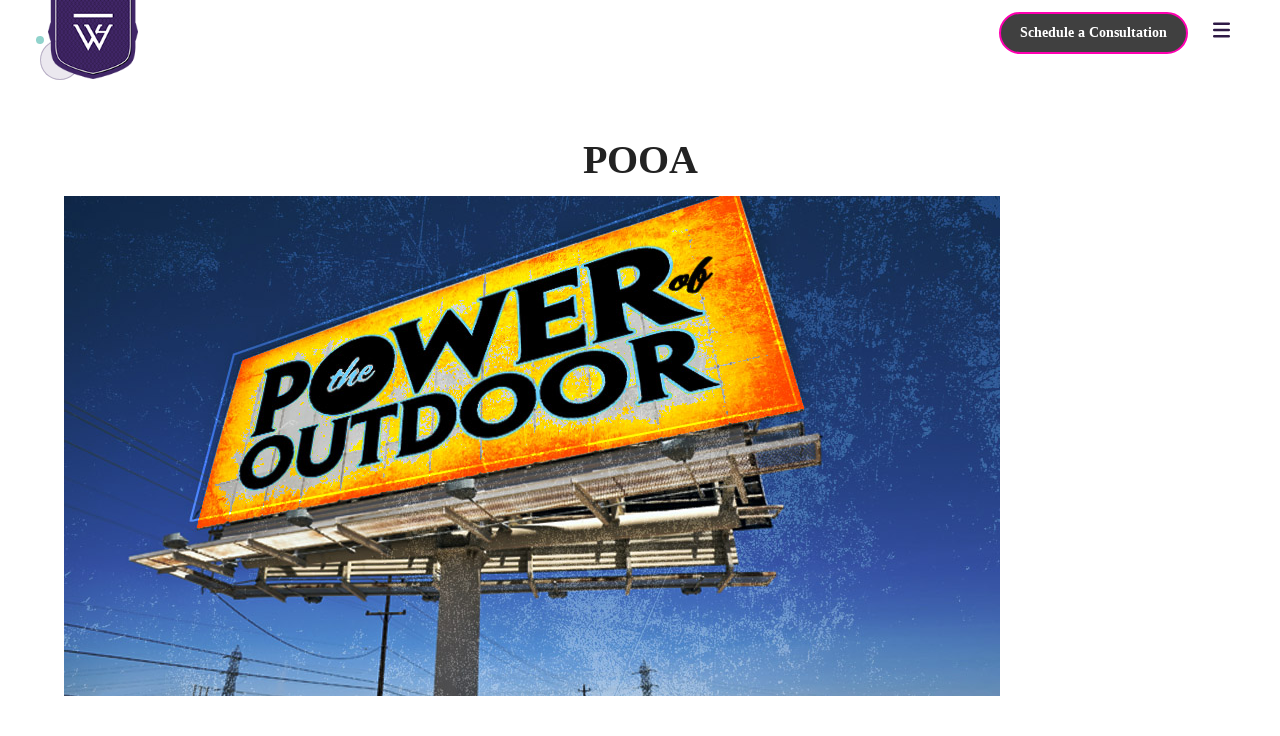

--- FILE ---
content_type: text/html; charset=UTF-8
request_url: https://wearewhitehat.com/blog/2014/the-power-of-outdoor/attachment/pooa/
body_size: 20277
content:
<!DOCTYPE html><html lang="en-US" class="wpex-classic-style"><head><script data-no-optimize="1">var litespeed_docref=sessionStorage.getItem("litespeed_docref");litespeed_docref&&(Object.defineProperty(document,"referrer",{get:function(){return litespeed_docref}}),sessionStorage.removeItem("litespeed_docref"));</script> <meta charset="UTF-8"><link rel="profile" href="https://gmpg.org/xfn/11"><meta name='robots' content='index, follow, max-image-preview:large, max-snippet:-1, max-video-preview:-1' /><meta name="viewport" content="width=device-width, initial-scale=1"><title>pooa - We Are White Hat</title><link rel="canonical" href="https://wearewhitehat.com/blog/2014/the-power-of-outdoor/attachment/pooa/" /><meta property="og:locale" content="en_US" /><meta property="og:type" content="article" /><meta property="og:title" content="pooa" /><meta property="og:url" content="https://wearewhitehat.com/blog/2014/the-power-of-outdoor/attachment/pooa/" /><meta property="og:site_name" content="We Are White Hat" /><meta property="article:publisher" content="https://www.facebook.com/WhiteHatATX" /><meta property="og:image" content="https://wearewhitehat.com/blog/2014/the-power-of-outdoor/attachment/pooa" /><meta property="og:image:width" content="936" /><meta property="og:image:height" content="500" /><meta property="og:image:type" content="image/jpeg" /><meta name="twitter:card" content="summary_large_image" /><meta name="twitter:site" content="@WhiteHatATX" /> <script type="application/ld+json" class="yoast-schema-graph">{"@context":"https://schema.org","@graph":[{"@type":"WebPage","@id":"https://wearewhitehat.com/blog/2014/the-power-of-outdoor/attachment/pooa/","url":"https://wearewhitehat.com/blog/2014/the-power-of-outdoor/attachment/pooa/","name":"pooa - We Are White Hat","isPartOf":{"@id":"https://wearewhitehat.com/#website"},"primaryImageOfPage":{"@id":"https://wearewhitehat.com/blog/2014/the-power-of-outdoor/attachment/pooa/#primaryimage"},"image":{"@id":"https://wearewhitehat.com/blog/2014/the-power-of-outdoor/attachment/pooa/#primaryimage"},"thumbnailUrl":"https://wearewhitehat.com/wp-content/uploads/2015/06/pooa.jpg","datePublished":"2015-06-23T21:35:12+00:00","breadcrumb":{"@id":"https://wearewhitehat.com/blog/2014/the-power-of-outdoor/attachment/pooa/#breadcrumb"},"inLanguage":"en-US","potentialAction":[{"@type":"ReadAction","target":["https://wearewhitehat.com/blog/2014/the-power-of-outdoor/attachment/pooa/"]}]},{"@type":"ImageObject","inLanguage":"en-US","@id":"https://wearewhitehat.com/blog/2014/the-power-of-outdoor/attachment/pooa/#primaryimage","url":"https://wearewhitehat.com/wp-content/uploads/2015/06/pooa.jpg","contentUrl":"https://wearewhitehat.com/wp-content/uploads/2015/06/pooa.jpg","width":936,"height":500},{"@type":"BreadcrumbList","@id":"https://wearewhitehat.com/blog/2014/the-power-of-outdoor/attachment/pooa/#breadcrumb","itemListElement":[{"@type":"ListItem","position":1,"name":"Home","item":"https://wearewhitehat.com/"},{"@type":"ListItem","position":2,"name":"The Power Of Outdoor","item":"https://wearewhitehat.com/blog/2014/the-power-of-outdoor/"},{"@type":"ListItem","position":3,"name":"pooa"}]},{"@type":"WebSite","@id":"https://wearewhitehat.com/#website","url":"https://wearewhitehat.com/","name":"We Are White Hat","description":"","publisher":{"@id":"https://wearewhitehat.com/#organization"},"potentialAction":[{"@type":"SearchAction","target":{"@type":"EntryPoint","urlTemplate":"https://wearewhitehat.com/?s={search_term_string}"},"query-input":{"@type":"PropertyValueSpecification","valueRequired":true,"valueName":"search_term_string"}}],"inLanguage":"en-US"},{"@type":"Organization","@id":"https://wearewhitehat.com/#organization","name":"White Hat Agency","url":"https://wearewhitehat.com/","logo":{"@type":"ImageObject","inLanguage":"en-US","@id":"https://wearewhitehat.com/#/schema/logo/image/","url":"https://wearewhitehat.com/wp-content/uploads/2016/03/WhiteHat-175.jpg","contentUrl":"https://wearewhitehat.com/wp-content/uploads/2016/03/WhiteHat-175.jpg","width":175,"height":197,"caption":"White Hat Agency"},"image":{"@id":"https://wearewhitehat.com/#/schema/logo/image/"},"sameAs":["https://www.facebook.com/WhiteHatATX","https://x.com/WhiteHatATX","https://www.instagram.com/WhiteHatATX/","https://www.linkedin.com/company/white-hat-agency","https://www.youtube.com/channel/UCs9zZXYpbNmLDjqxA5cEDWA"]}]}</script> <link rel='dns-prefetch' href='//cdnjs.cloudflare.com' /><link rel='dns-prefetch' href='//fonts.googleapis.com' /><link rel="alternate" type="application/rss+xml" title="We Are White Hat &raquo; Feed" href="https://wearewhitehat.com/feed/" /><link rel="alternate" type="application/rss+xml" title="We Are White Hat &raquo; Comments Feed" href="https://wearewhitehat.com/comments/feed/" /><link rel="alternate" type="application/rss+xml" title="We Are White Hat &raquo; pooa Comments Feed" href="https://wearewhitehat.com/blog/2014/the-power-of-outdoor/attachment/pooa/feed/" /><link rel="alternate" title="oEmbed (JSON)" type="application/json+oembed" href="https://wearewhitehat.com/wp-json/oembed/1.0/embed?url=https%3A%2F%2Fwearewhitehat.com%2Fblog%2F2014%2Fthe-power-of-outdoor%2Fattachment%2Fpooa%2F" /><link rel="alternate" title="oEmbed (XML)" type="text/xml+oembed" href="https://wearewhitehat.com/wp-json/oembed/1.0/embed?url=https%3A%2F%2Fwearewhitehat.com%2Fblog%2F2014%2Fthe-power-of-outdoor%2Fattachment%2Fpooa%2F&#038;format=xml" /><style id='wp-img-auto-sizes-contain-inline-css'>img:is([sizes=auto i],[sizes^="auto," i]){contain-intrinsic-size:3000px 1500px}
/*# sourceURL=wp-img-auto-sizes-contain-inline-css */</style><link data-optimized="2" rel="stylesheet" href="https://wearewhitehat.com/wp-content/litespeed/css/1aafa84fc51eb77ae9fdd4f74a720d22.css?ver=18bdb" /> <script type="litespeed/javascript" data-src="https://wearewhitehat.com/wp-includes/js/jquery/jquery.min.js" id="jquery-core-js"></script> <script id="layerslider-utils-js-extra" type="litespeed/javascript">var LS_Meta={"v":"8.1.2","fixGSAP":"1"}</script> <script type="litespeed/javascript" data-src="https://wearewhitehat.com/wp-content/plugins/LayerSlider/assets/static/layerslider/js/layerslider.kreaturamedia.jquery.js" id="layerslider-js"></script> <script id="wpex-core-js-extra" type="litespeed/javascript">var wpex_theme_params={"selectArrowIcon":"\u003Cspan class=\"wpex-select-arrow__icon wpex-icon--sm wpex-flex wpex-icon\" aria-hidden=\"true\"\u003E\u003Csvg viewBox=\"0 0 24 24\" xmlns=\"http://www.w3.org/2000/svg\"\u003E\u003Crect fill=\"none\" height=\"24\" width=\"24\"/\u003E\u003Cg transform=\"matrix(0, -1, 1, 0, -0.115, 23.885)\"\u003E\u003Cpolygon points=\"17.77,3.77 16,2 6,12 16,22 17.77,20.23 9.54,12\"/\u003E\u003C/g\u003E\u003C/svg\u003E\u003C/span\u003E","customSelects":".widget_categories form,.widget_archive select,.vcex-form-shortcode select","scrollToHash":"1","localScrollFindLinks":"1","localScrollHighlight":"1","localScrollUpdateHash":"1","scrollToHashTimeout":"500","localScrollTargets":"li.local-scroll a, a.local-scroll, .local-scroll-link, .local-scroll-link \u003E a,.sidr-class-local-scroll-link,li.sidr-class-local-scroll \u003E span \u003E a,li.sidr-class-local-scroll \u003E a","scrollToBehavior":"smooth"}</script> <script id="wpex-inline-js-after" type="litespeed/javascript">!function(){const e=document.querySelector("html"),t=()=>{const t=window.innerWidth-document.documentElement.clientWidth;t&&e.style.setProperty("--wpex-scrollbar-width",`${t}px`)};t(),window.addEventListener("resize",(()=>{t()}))}()</script> <script id="wpex-sticky-header-js-extra" type="litespeed/javascript">var wpex_sticky_header_params={"breakpoint":"9001","mobileSupport":"1"}</script> <script id="wpex-mobile-menu-full-screen-js-extra" type="litespeed/javascript">var wpex_mobile_menu_full_screen_params={"breakpoint":"9000","i18n":{"openSubmenu":"Open submenu of %s","closeSubmenu":"Close submenu of %s"},"openSubmenuIcon":"\u003Cspan class=\"wpex-open-submenu__icon wpex-transition-transform wpex-duration-300 wpex-icon\" aria-hidden=\"true\"\u003E\u003Csvg xmlns=\"http://www.w3.org/2000/svg\" viewBox=\"0 0 448 512\"\u003E\u003Cpath d=\"M201.4 342.6c12.5 12.5 32.8 12.5 45.3 0l160-160c12.5-12.5 12.5-32.8 0-45.3s-32.8-12.5-45.3 0L224 274.7 86.6 137.4c-12.5-12.5-32.8-12.5-45.3 0s-12.5 32.8 0 45.3l160 160z\"/\u003E\u003C/svg\u003E\u003C/span\u003E"}</script> <script></script><meta name="generator" content="Powered by LayerSlider 8.1.2 - Build Heros, Sliders, and Popups. Create Animations and Beautiful, Rich Web Content as Easy as Never Before on WordPress." /><link rel="https://api.w.org/" href="https://wearewhitehat.com/wp-json/" /><link rel="alternate" title="JSON" type="application/json" href="https://wearewhitehat.com/wp-json/wp/v2/media/142" /><link rel="EditURI" type="application/rsd+xml" title="RSD" href="https://wearewhitehat.com/xmlrpc.php?rsd" /><meta name="generator" content="WordPress 6.9" /><link rel='shortlink' href='https://wearewhitehat.com/?p=142' /><meta name="twitter:widgets:csp" content="on" class="fetch-tweets-disable-content-security-policy-warnings" /><link rel="icon" href="https://wearewhitehat.com/wp-content/uploads/2016/03/favicon-32x32.png" sizes="32x32"><link rel="shortcut icon" href="https://wearewhitehat.com/wp-content/uploads/2016/03/favicon-32x32.png"><link rel="apple-touch-icon" href="https://wearewhitehat.com/wp-content/uploads/2016/03/apple-icon-57x57.png" sizes="57x57" ><link rel="apple-touch-icon" href="https://wearewhitehat.com/wp-content/uploads/2016/03/apple-icon-76x76.png" sizes="76x76" ><link rel="apple-touch-icon" href="https://wearewhitehat.com/wp-content/uploads/2016/03/apple-icon-120x120.png" sizes="120x120"><link rel="apple-touch-icon" href="https://wearewhitehat.com/wp-content/uploads/2016/03/apple-icon-152x152.png" sizes="114x114"> <script type="litespeed/javascript">(function(w,d,s,l,i){w[l]=w[l]||[];w[l].push({'gtm.start':new Date().getTime(),event:'gtm.js'});var f=d.getElementsByTagName(s)[0],j=d.createElement(s),dl=l!='dataLayer'?'&l='+l:'';j.async=!0;j.src='https://www.googletagmanager.com/gtm.js?id='+i+dl;f.parentNode.insertBefore(j,f)})(window,document,'script','dataLayer','GTM-T4TXX3')</script> <noscript><style>body:not(.content-full-screen) .wpex-vc-row-stretched[data-vc-full-width-init="false"]{visibility:visible;}</style></noscript><script type="litespeed/javascript">function setREVStartSize(e){window.RSIW=window.RSIW===undefined?window.innerWidth:window.RSIW;window.RSIH=window.RSIH===undefined?window.innerHeight:window.RSIH;try{var pw=document.getElementById(e.c).parentNode.offsetWidth,newh;pw=pw===0||isNaN(pw)||(e.l=="fullwidth"||e.layout=="fullwidth")?window.RSIW:pw;e.tabw=e.tabw===undefined?0:parseInt(e.tabw);e.thumbw=e.thumbw===undefined?0:parseInt(e.thumbw);e.tabh=e.tabh===undefined?0:parseInt(e.tabh);e.thumbh=e.thumbh===undefined?0:parseInt(e.thumbh);e.tabhide=e.tabhide===undefined?0:parseInt(e.tabhide);e.thumbhide=e.thumbhide===undefined?0:parseInt(e.thumbhide);e.mh=e.mh===undefined||e.mh==""||e.mh==="auto"?0:parseInt(e.mh,0);if(e.layout==="fullscreen"||e.l==="fullscreen")
newh=Math.max(e.mh,window.RSIH);else{e.gw=Array.isArray(e.gw)?e.gw:[e.gw];for(var i in e.rl)if(e.gw[i]===undefined||e.gw[i]===0)e.gw[i]=e.gw[i-1];e.gh=e.el===undefined||e.el===""||(Array.isArray(e.el)&&e.el.length==0)?e.gh:e.el;e.gh=Array.isArray(e.gh)?e.gh:[e.gh];for(var i in e.rl)if(e.gh[i]===undefined||e.gh[i]===0)e.gh[i]=e.gh[i-1];var nl=new Array(e.rl.length),ix=0,sl;e.tabw=e.tabhide>=pw?0:e.tabw;e.thumbw=e.thumbhide>=pw?0:e.thumbw;e.tabh=e.tabhide>=pw?0:e.tabh;e.thumbh=e.thumbhide>=pw?0:e.thumbh;for(var i in e.rl)nl[i]=e.rl[i]<window.RSIW?0:e.rl[i];sl=nl[0];for(var i in nl)if(sl>nl[i]&&nl[i]>0){sl=nl[i];ix=i}
var m=pw>(e.gw[ix]+e.tabw+e.thumbw)?1:(pw-(e.tabw+e.thumbw))/(e.gw[ix]);newh=(e.gh[ix]*m)+(e.tabh+e.thumbh)}
var el=document.getElementById(e.c);if(el!==null&&el)el.style.height=newh+"px";el=document.getElementById(e.c+"_wrapper");if(el!==null&&el){el.style.height=newh+"px";el.style.display="block"}}catch(e){console.log("Failure at Presize of Slider:"+e)}}</script> <style id="wp-custom-css">.new-casestudy-details .portfolio-entry{position:relative;}.new-casestudy-details .portfolio-entry-details{position:absolute;bottom:0;left:10px;right:15%;border:0;color:#B3C1D4;text-transform:uppercase;border-radius:0 20px;padding:3em 1.5em 4.5em;}.new-casestudy-details img.portfolio-entry-img{aspect-ratio:9 / 12;object-fit:cover;}.new-casestudy-details .portfolio-entry-details h2.portfolio-entry-title{color:#fff;font-weight:500;}.new-casestudy-details a.portfolio-entry-readmore.entry-readmore{background:#16042D;background:-webkit-linear-gradient(130deg,rgba(22,4,45,1) 25%,rgba(47,22,83,1) 100%);background:-moz-linear-gradient(130deg,rgba(22,4,45,1) 25%,rgba(47,22,83,1) 100%);background:linear-gradient(130deg,rgba(22,4,45,1) 25%,rgba(47,22,83,1) 100%);filter:progid:DXImageTransform.Microsoft.gradient(startColorstr="#16042D",endColorstr="#2F1653",GradientType=0);width:100%;display:block;position:absolute;bottom:0;left:0;right:0;padding:1.25em 1.75em;border-radius:0 0 0 20px;color:#fff;text-decoration:none;font-size:14px;font-weight:600;}.new-casestudy-details .portfolio-entry-details{background:#16042D;background:-webkit-linear-gradient(130deg,rgba(22,4,45,0.5) 25%,rgba(47,22,83,0.5) 100%);background:-moz-linear-gradient(130deg,rgba(22,4,45,0.5) 25%,rgba(47,22,83,0.5) 100%);background:linear-gradient(130deg,rgba(22,4,45,0.5) 25%,rgba(47,22,83,0.5) 100%);filter:progid:DXImageTransform.Microsoft.gradient(startColorstr="#16042D",endColorstr="#2F1653",GradientType=0);-webkit-backdrop-filter:blur(4px);backdrop-filter:blur(4px);}.dark-purple-gradient{background:#16042D;background:-webkit-linear-gradient(130deg,rgba(22,4,45,1) 25%,rgba(47,22,83,1) 100%);background:-moz-linear-gradient(130deg,rgba(22,4,45,1) 25%,rgba(47,22,83,1) 100%);background:linear-gradient(130deg,rgba(22,4,45,1) 25%,rgba(47,22,83,1) 100%);filter:progid:DXImageTransform.Microsoft.gradient(startColorstr="#16042D",endColorstr="#2F1653",GradientType=0);}#wpex-mobile-menu-navbar .mobile-menu-toggle{color:#2E1A46;}.real-work-carousel span.ticon.ticon-chevron-right,.real-work-carousel span.ticon.ticon-chevron-left{padding:0.25em;}.video-noninteractive{pointer-events:none;}.real-work-carousel .ticon-chevron-right:before{content:"\f178";}.real-work-carousel .ticon-chevron-left:before{content:"\f177";}.real-work-carousel button{cursor:hidden;}.real-work-carousel button.owl-next{margin-top:55px;margin-left:20px;}.real-work-carousel .owl-nav{position:absolute;top:-120px;left:40px;font-size:40px;line-height:1em;color:#FF00FF;}.owl-carousel.real-work-carousel .owl-stage-outer{overflow:visible;}.real-work-carousel .wpex-carousel-entry-title{color:#ffffff;font-size:32px;line-height:24px;}.real-work-carousel .wpex-carousel-entry-excerpt{font-size:16px;font-weight:bold;margin-top:10px;text-transform:uppercase;}.real-work-carousel .wpex-carousel-entry-details{pointer-events:none;transition:transform 400ms ease-in-out;-webkit-transition:transform 400ms ease-out;background:rgb(55,26,125);background:-moz-linear-gradient(262deg,rgba(55,26,125,.7) 0%,rgba(0,121,151,.7) 100%);background:-webkit-linear-gradient(262deg,rgba(55,26,125,.7) 0%,rgba(0,121,151,.7) 100%);background:linear-gradient(262deg,rgba(55,26,125,.7) 0%,rgba(0,121,151,.7) 100%);filter:progid:DXImageTransform.Microsoft.gradient(startColorstr="#371a7d",endColorstr="#007997",GradientType=1);position:absolute;right:0;bottom:0;border:0;border-radius:10px;padding:20px 15px;color:#ffffff;}.real-work-carousel-mobile .wpex-carousel-entry-details{background:rgb(55,26,125);background:-moz-linear-gradient(262deg,rgba(55,26,125,.7) 0%,rgba(0,121,151,.7) 100%);background:-webkit-linear-gradient(262deg,rgba(55,26,125,.7) 0%,rgba(0,121,151,.7) 100%);background:linear-gradient(262deg,rgba(55,26,125,.7) 0%,rgba(0,121,151,.7) 100%);filter:progid:DXImageTransform.Microsoft.gradient(startColorstr="#371a7d",endColorstr="#007997",GradientType=1);color:#ffffff;}.real-work-carousel-mobile .wpex-carousel-entry-title{color:#ffffff;}.real-work-carousel-mobile .wpex-carousel-entry-excerpt{margin-top:10px;text-transform:uppercase;}.real-work-carousel .owl-item:hover .wpex-carousel-entry-details{transform:translateY(-25%) translateX(-6%);}.real-work-carousel .owl-item:hover figure.wpex-carousel-entry-media{transform:scale(1);}.real-work-carousel figure.wpex-carousel-entry-media{transform:scale(.9);transition:transform 250ms ease-out;-webkit-transition:transform 250ms ease-out;box-shadow:12px 12px 40px rgb(0 0 0 / 16%);-webkit-box-shadow:12px 12px 40px rgb(0 0 0 / 16%);border-radius:10px;overflow:hidden;}input.wpcf7-form-control.wpcf7-submit:focus-visible{outline:none;}.wpcf7-spinner{margin-right:-20px;}.theme-button{cursor:none;}.theme-button.outline:hover{color:#91d3cc!important;border-color:#91d3cc!important;}.theme-button.outline:hover::after{color:#91D3CC;transition:none;border:none;background:transparent;transform:none;}.theme-button.outline{border:1px solid #ffffff;border-radius:0 20px 0 20px;border-top:0;border-right:0;width:200px;text-align:left;padding:10px 25px!important;font-weight:600;background:transparent!important;color:#ffffff;font-size:16px;line-height:1.5em;text-transform:uppercase;}.theme-button.outline::before{content:'';width:10px;height:30px;background:#221335;position:absolute;top:-5px;left:-2px;pointer-events:none;border:none;transition:none;z-index:0;}.theme-button.outline:hover::before{opacity:1!important;}/*.theme-button.outline::after{font:normal normal normal 22px/1 ticons!important;content:"\f0da";color:#ffffff;pointer-events:none;position:relative;top:auto;left:auto;border:none;z-index:0;transition:none;background:transparent;opacity:1;position:absolute;right:10px;text-align:right;transform:none;}*/.full-screen-overlay-nav .full-screen-overlay-nav-close{margin-right:0;margin-top:0;}#wpex-mobile-menu-navbar .mobile-menu-toggle{float:right;}div#wpex-mobile-menu-navbar{width:55px;}.video-wrap{padding:56.25% 0 0 0;position:relative;margin-bottom:30px;}.home-vidwrap{pointer-events:none;padding:56.25% 0 0 0;}.home-vidwrap iframe{position:absolute;top:0;left:0;width:100%;height:100%;}.displace-h{margin-left:-100px;text-transform:uppercase;}.about-case-study-show-more-container .vc_column-inner{background-image:none!important;}.about-case-study-show-more a{text-decoration:none!important;position:absolute;top:0px;left:0;right:0;bottom:0;padding:30px;}.about-case-study-show-more-container:hover{opacity:.90;}.about-case-study-show-more-container{transition:opacity .5s;}div#cs-video-hero .cs-vidwrap{box-shadow:10px 10px 20px rgb(0 0 0 / 40%);}div#cs-video-hero{margin-bottom:60px;}.cs-vidwrap iframe{width:100%;height:100%;display:block;position:absolute;margin:0;top:0;left:0;-webkit-box-sizing:border-box;-moz-box-sizing:border-box;box-sizing:border-box;}.cs-vidwrap{pointer-events:none;padding-top:56.25%;position:relative;}div#cs-carousel{min-height:570px;}div#cs-carousel-controls a.disabled{opacity:.35;}.video-poster a::after{content:'';position:absolute;top:50%;left:0;right:0;display:block;width:66px;height:64px;margin:0 auto;background-image:url('https://wearewhitehat.com/wp-content/uploads/2021/10/play-icon@2x.png');background-size:contain;background-repeat:no-repeat;margin-top:-32px;opacity:.75;transition:opacity .25s;}.video-poster a:hover::after{opacity:.95!important;}.vc_tta-panel.vc_animating{opacity:0;}.vc_tta.vc_general .vc_tta-panel.vc_active .vc_tta-panel-body{animation:vctabsAnimate 1.5s cubic-bezier(.54,-0.1,.83,.67) 1;}@keyframes vctabsAnimate{0%{opacity:0;}100%{display:block;opacity:1;}}#cs-carousel .vc_tta-tabs.vc_tta-has-pagination.vc_tta-tabs-position-bottom{padding-top:30px;}#cs-carousel h1{margin-top:0;}#cs-carousel ul.vc_general.vc_pagination{margin-bottom:0;text-align:left;}#cs-carousel ul.vc_general.vc_pagination li a{width:100px;height:5px;cursor:none;}.cs-process-img img{opacity:.1;filter:grayscale(100%);padding:2em;transition:all 1.25s ease-in;}.cs-process-img.active img{opacity:1;filter:none;padding:0;}div#cs-carousel-images{width:325%;transition:margin 1s ease-in;}.cs-process-img{width:31.25%;margin-right:3%;float:left;}div#cs-process-img3{margin-right:0;}a.menu-contact{z-index:1;text-decoration:none;}div#site-header-inner{width:100%;}.about-case-studies .vc_column-inner{border-radius:10px;height:450px;overflow:hidden;position:relative;}/*Custom Cursor*/.max1470 .wpb_wrapper{max-width:1470px;margin:0 auto;}html{overflow-x:hidden;}html,.wpex-social-btn,.full-screen-overlay-nav button.full-screen-overlay-nav-close{cursor:none;}a.portfolio-entry-media-link,a{cursor:none;}.cursor{position:absolute;background:#91d3cc;width:80px;height:80px;border-radius:100%;z-index:99999;transition:0.4s cubic-bezier(0.75,-1.27,0.3,2.33) transform,0.2s cubic-bezier(0.75,-1.27,0.3,2.33) opacity;user-select:none;pointer-events:none;-webkit-transform:scale(0.1);-moz-transform:scale(0.1);-o-transform:scale(0.1);-ms-transform:scale(0.1);transform:scale(0.1);}.cursor::before{content:"";width:100%;height:100%;position:absolute;top:0;left:0;display:block;background-color:#fff;background-position:center;background-repeat:no-repeat;background-size:cover;border-radius:100%;opacity:0;}.cursor-follower{position:absolute;border:1px solid rgba(61,37,98,0.3);background:rgba(61,37,98,0.1);width:40px;height:40px;border-radius:100%;z-index:99998;transition:0.6s cubic-bezier(0.75,-1.27,0.3,2.33) transform,0.4s cubic-bezier(0.75,-1.27,0.3,2.33) opacity;user-select:none;pointer-events:none;-webkit-transform:translate(40px,40px);-moz-transform:translate(40px,40px);-o-transform:translate(40px,40px);-ms-transform:translate(40px,40px);transform:translate(40px,40px);}.cursor.active-portfolio::before{background-image:url("/wp-content/uploads/2021/03/wh-vp-2.png");opacity:1;}.cursor.active-portfolio{opacity:1;-webkit-transform:scale(1);-moz-transform:scale(1);-o-transform:scale(1);-ms-transform:scale(1);transform:scale(1);}.cursor-follower.active-slider{opacity:0;}.cursor.active-slider::before{background-image:url("/wp-content/uploads/2022/01/wh-vp-clickdrag.png");opacity:1;}.cursor.active-slider{opacity:1;-webkit-transform:scale(1);-moz-transform:scale(1);-o-transform:scale(1);-ms-transform:scale(1);transform:scale(1);}.cursor-follower.active-slider{opacity:0;}.cursor.active{opacity:1;-webkit-transform:scale(.15);-moz-transform:scale(.15);-o-transform:scale(.15);-ms-transform:scale(.15);transform:scale(.15);}/*END custom cursor*/#site-header-sticky-wrapper #site-header{/*display:inline-table;*/width:100%;/*top:-6px;*/}.caseinblock{border-radius:20px;}body.post-template-default.single.single-post #main{width:1400px;margin:0 auto;}.single-portfolio .wpex-social-share.position-horizontal.style-rounded{margin:0 auto 40px;max-width:980px;}.wpex-social-share.position-horizontal.style-rounded,h2.related-portfolio-posts-heading{padding:0 20px 0;}table.case-table td{padding:0;border:0;}div#site-header-inner{height:0;padding:0;}div.sidebar-box{position:fixed;background:#fff;padding:3em 2em;text-align:center;font-size:16px;}div.sidebar-box td a{background:#fff;padding:1em;width:95%;display:block;text-align:center;font-size:14px;color:#333;font-weight:bold;border:1px solid #333333;margin:0 auto;}.centered-minimal-page-header{background-color:transparent;}body.post-template-default.single.single-post div#content{background:#fff;padding:1em;}body.post-template-default.single.single-post{background:rgb(255,255,255);background:-moz-linear-gradient(left,rgba(255,255,255,1) 0%,rgba(235,235,232,1) 100%);background:-webkit-linear-gradient(left,rgba(255,255,255,1) 0%,rgba(235,235,232,1) 100%);background:linear-gradient(to right,rgba(255,255,255,1) 0%,rgba(235,235,232,1) 100%);filter:progid:DXImageTransform.Microsoft.gradient( startColorstr='#ffffff',endColorstr='#ebebe8',GradientType=1 );background-image:url('/wp-content/uploads/2015/07/port-bg.png') !important;background-position:0 0 !important;background-repeat:repeat !important;}body.archive{background:rgb(255,255,255);background:-moz-linear-gradient(left,rgba(255,255,255,1) 0%,rgba(235,235,232,1) 100%);background:-webkit-linear-gradient(left,rgba(255,255,255,1) 0%,rgba(235,235,232,1) 100%);background:linear-gradient(to right,rgba(255,255,255,1) 0%,rgba(235,235,232,1) 100%);filter:progid:DXImageTransform.Microsoft.gradient( startColorstr='#ffffff',endColorstr='#ebebe8',GradientType=1 );background-image:url(https://wearewhitehat.com/wp-content/uploads/2015/07/port-bg.png?id=576) !important;background-position:0 0 !important;background-repeat:repeat !important;}.archive h1.page-header-title{background:url(https://wearewhitehat.com/wp-content/uploads/2016/11/ridewithus_Blog.png) no-repeat center center;height:95px;margin-bottom:1.25em;margin-top:-1.5em;}.archive h1.page-header-title span{display:none;}.archive .page-header.wpex-supports-mods{padding-top:125px;}.archive .page-header.wpex-supports-mods{background:transparent;border:0;}.overlay-title-excerpt-hover .overlay-bg{background:transparent;}.overlay-title-excerpt-hover .overlay-content{z-index:1;}.wpex-carousel-portfolio.wpex-carousel.no-margins{margin-bottom:30px!important;}/* Custom button */.menu-contact{border:none;font-size:14px;transition:color 0.5s,transform 0.2s,background-color 0.2s;outline:none;border:2px solid transparent;}.menu-contact:active{transform:translateY(3px);}.menu-contact::after,.menu-contact::before{border-radius:50px;}.menu-contact:hover{background-color:transparent;box-shadow:none;color:#000000;}.menu-contact::before{content:"";position:absolute;top:0;left:0;width:100%;height:100%;border:2px solid #FF00B1;transition:opacity 0.3s,border 0.3s;background:rgba(0,0,0,.75);z-index:-1;}.menu-contact:hover::before{opacity:0;}.menu-contact::after{content:"";position:absolute;top:0;left:0;width:100%;height:100%;border:2px solid #FF00B1;opacity:0;z-index:-1;transform:scaleX(1.1) scaleY(1.3);transition:transform 0.3s,opacity 0.3s;background:rgba(255,255,255,.95);}.menu-contact:hover::after{opacity:1;transform:scaleX(1) scaleY(1);}.theme-button{position:relative;border:none;font-size:14px;transition:color 0.5s,transform 0.2s,background-color 0.2s;outline:none;border:2px solid transparent;display:inline-block;background:transparent!important;min-width:200px;height:auto!important;padding:1em 1.5em!important;line-height:1em;border-radius:50px;color:#ffffff;font-weight:600;}.theme-button:active{transform:translateY(3px);}.theme-button::after,.theme-button::before{border-radius:50px;}.theme-button:hover{background-color:transparent;box-shadow:none;color:#000000!important;}.theme-button::before{content:"";position:absolute;top:0;left:0;width:100%;height:100%;border:2px solid #FF00B1;transition:opacity 0.3s,border 0.3s;background:rgba(0,0,0,.75);z-index:-1;}.theme-button:hover::before{opacity:0;}.theme-button::after{content:"";position:absolute;top:0;left:0;width:100%;height:100%;border:2px solid #FF00B1;opacity:0;z-index:-1;transform:scaleX(1.1) scaleY(1.3);transition:transform 0.3s,opacity 0.3s;background:rgba(255,255,255,.95);}.theme-button:hover::after{opacity:1;transform:scaleX(1) scaleY(1);}.full-screen-overlay-nav-menu a:hover span.link-inner{padding-left:10px;color:#91D3CC;}.full-screen-overlay-nav-menu .sub-main-item a:hover span.link-inner{padding-left:0px;}.full-screen-overlay-nav-menu span.link-inner{position:relative;transition:padding 150ms ease-in,color 150ms ease-in;}.wpex-mobile-menu-bottom{max-width:1100px;margin:-10px auto 0;text-align:left;padding:0 20px 100px!important;font-size:16px;}.wpex-mobile-menu-bottom a.wpex-social-btn{position:relative;background:transparent;text-align:left;}.wpex-mobile-menu-bottom span.ticon{color:#91D3CC;}@media screen and (min-width:768px){div#real-e-clouds{margin-left:-150px;margin-right:150px;}div#cs-video-hero{/*margin-bottom:-200px;*/margin-right:-30%;}div#cs-carousel-image-wrap{margin-left:-40px;margin-right:40px;}a#cs-left,a#cs-right{display:inline-block;}a#cs-right{padding-top:30px;vertical-align:bottom;}a#cs-left{padding-bottom:30px;vertical-align:top;}div#cs-carousel-controls{margin-top:40px;}}@media screen and (max-width:1200px){.displace-h{margin-left:0;}}@media screen and (max-width:960px){div.sidebar-box{position:inherit;}.about-case-studies .vc_column-inner{height:350px;}#cs-carousel ul.vc_general.vc_pagination li a{width:75px;}}@media screen and (max-width:768px){.scroll-note{display:none;}.cursor,.cursor-follower{display:none;}.cs-process-img.active img{padding:2em;}div#cs-carousel-controls{position:absolute;top:-230px;left:0;right:0;}a#cs-left{float:left;}a#cs-right{float:right;}div#cs-carousel-controls a{padding:94px 0;}#cs-carousel ul.vc_general.vc_pagination{margin-bottom:15px;text-align:center;}}</style><noscript><style>.wpb_animate_when_almost_visible { opacity: 1; }</style></noscript><style data-type="wpex-css" id="wpex-css">/*TYPOGRAPHY*/:root{--wpex-body-font-family:Montserrat;--wpex-body-font-size:16px;}:root{--wpex-heading-font-family:Montserrat;--wpex-heading-font-weight:700;--wpex-heading-line-height:1.25;}.main-navigation-ul .link-inner{font-family:Montserrat;font-weight:600;font-size:1.05em;text-transform:uppercase;}.main-navigation-ul .sub-menu .link-inner{font-family:Montserrat;}.wpex-mobile-menu,#sidr-main{font-family:Montserrat;font-weight:500;font-size:65px;}.page-header .page-header-title{font-family:Montserrat;font-weight:600;font-size:2.5em;text-transform:uppercase;}.page-header .page-subheading{font-family:Montserrat;}.blog-entry-title.entry-title,.blog-entry-title.entry-title a,.blog-entry-title.entry-title a:hover{font-family:Montserrat;font-weight:700;}body.single-post .single-post-title{font-family:Montserrat;font-weight:700;font-style:normal;font-size:38px;color:#391366;line-height:45px;letter-spacing:-1px;text-transform:uppercase;}.sidebar-box .widget-title{font-family:Montserrat;}h1,.wpex-h1{font-family:Montserrat;font-weight:700;font-size:2.5em;color:#402664;text-transform:uppercase;}h2,.wpex-h2{font-family:Montserrat;font-weight:700;font-size:1.75em;}h3,.wpex-h3{font-family:Montserrat;font-weight:700;}h4,.wpex-h4{font-family:Montserrat;}@media(max-width:959px){.wpex-mobile-menu,#sidr-main{font-size:40px;}h1,.wpex-h1{font-size:2em;}h2,.wpex-h2{font-size:1.25em;}}/*CUSTOMIZER STYLING*/:root{--wpex-accent:#91d3cc;--wpex-accent-alt:#91d3cc;--wpex-site-logo-color:#ffffff;--wpex-vc-column-inner-margin-bottom:0px;}.page-header.wpex-supports-mods{padding-block-start:70px;padding-block-end:10px;border-top-color:#ffffff;border-bottom-color:#ffffff;}.page-header{margin-block-end:0px;}#site-scroll-top{margin-inline-end:40px;margin-block-end:40px;}:root,.site-boxed.wpex-responsive #wrap{--wpex-container-width:100%;}#top-bar{padding-block-start:8px;padding-block-end:8px;}.header-padding{padding-block-start:0px;padding-block-end:10px;}#site-header{--wpex-site-header-bg-color:#918f8b;}.logo-padding{padding-block-start:0px;padding-block-end:0px;}#site-navigation-wrap{--wpex-main-nav-link-color:#000000;--wpex-hover-main-nav-link-color:#000000;--wpex-active-main-nav-link-color:#000000;--wpex-hover-main-nav-link-color:#91d3cc;--wpex-active-main-nav-link-color:#91d3cc;--wpex-hover-main-nav-link-bg:#ffffff;}#wpex-mobile-menu-fixed-top,#wpex-mobile-menu-navbar{background:#2e1a46;}#mobile-menu,#mobile-icons-menu{--wpex-link-color:#ffffff;--wpex-hover-link-color:#ffffff;}#sidr-main,.sidr-class-dropdown-menu ul{background-color:#34312c;}#sidr-main{color:#ffffff;--wpex-link-color:#ffffff;--wpex-text-2:#ffffff;}#footer-bottom{padding:10px;background-color:#f1f1f1;--wpex-link-color:#9b9b9b;--wpex-hover-link-color:#9b9b9b;--wpex-hover-link-color:#7a7a7a;}@media only screen and (min-width:960px){#site-logo .logo-img{max-width:90px;}}@media only screen and (max-width:767px){#site-logo .logo-img{max-width:90px;}}@media only screen and (min-width:768px) and (max-width:959px){#site-logo .logo-img{max-width:90px;}}</style><style id='rs-plugin-settings-inline-css'>#rs-demo-id {}
/*# sourceURL=rs-plugin-settings-inline-css */</style></head><body data-rsssl=1 class="attachment wp-singular attachment-template-default single single-attachment postid-142 attachmentid-142 attachment-jpeg wp-custom-logo wp-embed-responsive wp-theme-Total wp-child-theme-total-child-theme wpex-theme wpex-responsive full-width-main-layout no-composer wpex-live-site wpex-has-primary-bottom-spacing site-full-width content-full-width sidebar-widget-icons hasnt-overlay-header has-mobile-menu wpex-mobile-toggle-menu-navbar wpex-no-js wpb-js-composer js-comp-ver-8.7.2 vc_responsive">
<a href="#content" class="skip-to-content">Skip to content</a><div class="cursor"></div><div class="cursor-follower"></div>
<span data-ls_id="#site_top" tabindex="-1"></span><div id="outer-wrap" class="wpex-overflow-clip"><div id="wrap" class="wpex-clr"><div id="site-header-sticky-wrapper" class="wpex-sticky-header-holder not-sticky wpex-print-hidden"><header id="site-header" class="header-one wpex-z-sticky header-full-width fixed-scroll has-sticky-dropshadow custom-bg dyn-styles wpex-print-hidden wpex-relative wpex-clr"><div id="site-header-inner" class="header-one-inner header-padding container wpex-relative wpex-h-100 wpex-py-30 wpex-clr"><div id="site-logo" class="site-branding header-one-logo logo-padding wpex-flex wpex-items-center wpex-float-left wpex-h-100"><div id="site-logo-inner" ><a id="site-logo-link" href="https://wearewhitehat.com/" rel="home" class="main-logo"><img data-lazyloaded="1" src="[data-uri]" data-src="https://wearewhitehat.com/wp-content/uploads/2016/04/wh_logo-4-4.png" alt="WHITE HAT AGENCY" class="logo-img wpex-h-auto wpex-max-w-100 wpex-align-middle logo-img--base" width="90" height="84" data-no-retina data-skip-lazy fetchpriority="high" data-nonsticky-logo><img data-lazyloaded="1" src="[data-uri]" data-src="https://wearewhitehat.com/wp-content/uploads/2016/04/wh_logo-4-4.png" alt="WHITE HAT AGENCY" class="logo-img wpex-h-auto wpex-max-w-100 wpex-align-middle logo-img--sticky" width="123" height="115" data-no-retina data-skip-lazy data-sticky-logo></a>
<a href="/contact/" class="menu-contact">Schedule a Consultation</a></div></div><div id="site-navigation-wrap" class="navbar-style-one navbar-fixed-height navbar-allows-inner-bg navbar-fixed-line-height wpex-dropdowns-caret wpex-stretch-megamenus hide-at-mm-breakpoint wpex-clr wpex-print-hidden"><nav id="site-navigation" class="navigation main-navigation main-navigation-one wpex-clr" aria-label="Main menu"><ul id="menu-main-menu" class="main-navigation-ul dropdown-menu wpex-dropdown-menu wpex-dropdown-menu--onhover"><li id="menu-item-2025" class="menu-main-item menu-main-item-1 menu-item menu-item-type-post_type menu-item-object-page menu-item-2025"><a href="https://wearewhitehat.com/about/"><span class="link-inner">about</span><span class="menu-item-desc">1</span></a></li><li id="menu-item-2075" class="menu-main-item menu-main-item-2 menu-item menu-item-type-post_type menu-item-object-page menu-item-2075"><a href="https://wearewhitehat.com/process/"><span class="link-inner">process</span><span class="menu-item-desc">2</span></a></li><li id="menu-item-4088" class="menu-main-item menu-main-item-3 menu-item menu-item-type-post_type menu-item-object-page menu-item-4088"><a href="https://wearewhitehat.com/work/"><span class="link-inner">work</span><span class="menu-item-desc">3</span></a></li><li id="menu-item-2378" class="menu-main-item menu-main-item-4 menu-item menu-item-type-post_type menu-item-object-page menu-item-2378"><a href="https://wearewhitehat.com/contact/"><span class="link-inner">contact</span><span class="menu-item-desc">4</span></a></li><li id="menu-item-483" class="sub-main-item sub-main-item-1 menu-item menu-item-type-post_type menu-item-object-page current_page_parent menu-item-483"><a href="https://wearewhitehat.com/blog/"><span class="link-inner">BLOG</span></a></li><li id="menu-item-3360" class="sub-main-item menu-item menu-item-type-custom menu-item-object-custom menu-item-3360"><a href="tel:512.804.1455"><span class="link-inner">512.804.1455</span></a></li></ul></nav></div></div><div id="wpex-mobile-menu-navbar" class="wpex-mobile-menu-toggle show-at-mm-breakpoint wpex-flex wpex-items-center wpex-bg-gray-A900"><div class="container"><div class="wpex-flex wpex-items-center wpex-justify-between wpex-text-white wpex-child-inherit-color wpex-text-md"><div id="wpex-mobile-menu-navbar-toggle-wrap" class="wpex-flex-grow">
<a href="#mobile-menu" class="mobile-menu-toggle wpex-no-underline" role="button" aria-expanded="false"><span class="wpex-mr-10 wpex-icon" aria-hidden="true"><svg xmlns="http://www.w3.org/2000/svg" viewBox="0 0 448 512"><path d="M0 96C0 78.3 14.3 64 32 64H416c17.7 0 32 14.3 32 32s-14.3 32-32 32H32C14.3 128 0 113.7 0 96zM0 256c0-17.7 14.3-32 32-32H416c17.7 0 32 14.3 32 32s-14.3 32-32 32H32c-17.7 0-32-14.3-32-32zM448 416c0 17.7-14.3 32-32 32H32c-17.7 0-32-14.3-32-32s14.3-32 32-32H416c17.7 0 32 14.3 32 32z"/></svg></span><span class="wpex-text"> </span></a></div></div></div></div></header></div><main id="main" class="site-main wpex-clr"><header class="page-header centered-minimal-page-header wpex-relative wpex-mb-40 wpex-surface-1 wpex-py-30 wpex-border-t wpex-border-b wpex-border-solid wpex-border-main wpex-text-2 wpex-text-center wpex-supports-mods"><div class="page-header-inner container"><div class="page-header-content"><h1 class="page-header-title wpex-block wpex-m-0 wpex-text-5xl"><span>pooa</span></h1></div></div></header><div class="container wpex-clr"><div id="primary" class="content-area"><div id="content" class="site-content"><div id="attachment-post-media"><img data-lazyloaded="1" src="[data-uri]" width="936" height="500" data-src="https://wearewhitehat.com/wp-content/uploads/2015/06/pooa.jpg" class="wpex-align-middle" alt="" decoding="async" fetchpriority="high" data-srcset="https://wearewhitehat.com/wp-content/uploads/2015/06/pooa.jpg 936w, https://wearewhitehat.com/wp-content/uploads/2015/06/pooa-300x160.jpg 300w" data-sizes="(max-width: 936px) 100vw, 936px" /></div><div id="attachment-post-content" class="entry wpex-mt-20 wpex-clr"></div><div id="attachment-post-footer" class="wpex-mt-20 wpex-last-mb-0">
<strong>Downloads</strong>: <a href="https://wearewhitehat.com/wp-content/uploads/2015/06/pooa.jpg" download>full (936x500)</a> | <a href="https://wearewhitehat.com/wp-content/uploads/2015/06/pooa-300x160.jpg" download>medium (300x160)</a> | <a href="https://wearewhitehat.com/wp-content/uploads/2015/06/pooa-150x150.jpg" download>thumbnail (150x150)</a></div></div></div></div></main><footer id="footer-builder" class="footer-builder"><div class="footer-builder-content container entry wpex-clr"><style>.vc_custom_1477674682959{padding-top: 10px !important;padding-bottom: 10px !important;}</style><div class="vc_row wpb_row vc_row-fluid hidden vc_custom_1477674682959 wpex-relative tablet-fullwidth-columns"><div class="wpb_column vc_column_container vc_col-sm-12"><div class="vc_column-inner"><div class="wpb_wrapper"><div class="wpb_raw_code wpb_raw_html wpb_content_element" ><div class="wpb_wrapper">
<!--[fetch_tweets id="1475"]--></div></div></div></div></div></div></div></footer><div id="footer-bottom" class="wpex-py-20 wpex-text-sm wpex-surface-dark wpex-bg-gray-900 wpex-text-center wpex-print-hidden"><div id="footer-bottom-inner" class="container"><div class="footer-bottom-flex wpex-flex wpex-flex-col wpex-gap-10"><div id="copyright" class="wpex-last-mb-0"><a href="/"><small>HOME</small></a>  • <a href="https://wearewhitehat.com/#case-studies" class="local-scroll"><small>CASE STUDIES</small></a>  • <a href="https://wearewhitehat.com/work/"><small>WORK</small></a>  • <a href="/about/"><small>ABOUT</small></a>  • <a href="/process/"><small>PROCESS</small></a>  • <a href="/blog/"><small>BLOG</small></a>  • <a href="/contact/"><small>CONTACT</small></a><p style="margin-bottom:10px"><a href="/privacy-policy/"><small>PRIVACY NOTICE</small></a></p><div id="my-custom-social"><div class="wpex-social-btns"><a href="https://twitter.com/WhiteHatATX" class="wpex-social-btn wpex-social-btn-black wpex-twitter" target="_blank"><span class="wpex-icon" aria-hidden="true"><svg xmlns="http://www.w3.org/2000/svg" viewBox="0 0 512 512"><path d="M459.4 151.7c.3 4.5 .3 9.1 .3 13.6 0 138.7-105.6 298.6-298.6 298.6-59.5 0-114.7-17.2-161.1-47.1 8.4 1 16.6 1.3 25.3 1.3 49.1 0 94.2-16.6 130.3-44.8-46.1-1-84.8-31.2-98.1-72.8 6.5 1 13 1.6 19.8 1.6 9.4 0 18.8-1.3 27.6-3.6-48.1-9.7-84.1-52-84.1-103v-1.3c14 7.8 30.2 12.7 47.4 13.3-28.3-18.8-46.8-51-46.8-87.4 0-19.5 5.2-37.4 14.3-53 51.7 63.7 129.3 105.3 216.4 109.8-1.6-7.8-2.6-15.9-2.6-24 0-57.8 46.8-104.9 104.9-104.9 30.2 0 57.5 12.7 76.7 33.1 23.7-4.5 46.5-13.3 66.6-25.3-7.8 24.4-24.4 44.8-46.1 57.8 21.1-2.3 41.6-8.1 60.4-16.2-14.3 20.8-32.2 39.3-52.6 54.3z"/></svg></span></a> <a href="https://www.facebook.com/WhiteHatATX" class="wpex-social-btn wpex-social-btn-black wpex-facebook" target="_blank"><span class="wpex-icon" aria-hidden="true"><svg xmlns="http://www.w3.org/2000/svg" viewBox="0 0 512 512"><path d="M512 256C512 114.6 397.4 0 256 0S0 114.6 0 256C0 376 82.7 476.8 194.2 504.5V334.2H141.4V256h52.8V222.3c0-87.1 39.4-127.5 125-127.5c16.2 0 44.2 3.2 55.7 6.4V172c-6-.6-16.5-1-29.6-1c-42 0-58.2 15.9-58.2 57.2V256h83.6l-14.4 78.2H287V510.1C413.8 494.8 512 386.9 512 256h0z"/></svg></span></a> <a href="https://www.instagram.com/WhiteHatATX/" class="wpex-social-btn wpex-social-btn-black wpex-instagram" target="_blank"><span class="wpex-icon" aria-hidden="true"><svg xmlns="http://www.w3.org/2000/svg" viewBox="0 0 448 512"><path d="M224.1 141c-63.6 0-114.9 51.3-114.9 114.9s51.3 114.9 114.9 114.9S339 319.5 339 255.9 287.7 141 224.1 141zm0 189.6c-41.1 0-74.7-33.5-74.7-74.7s33.5-74.7 74.7-74.7 74.7 33.5 74.7 74.7-33.6 74.7-74.7 74.7zm146.4-194.3c0 14.9-12 26.8-26.8 26.8-14.9 0-26.8-12-26.8-26.8s12-26.8 26.8-26.8 26.8 12 26.8 26.8zm76.1 27.2c-1.7-35.9-9.9-67.7-36.2-93.9-26.2-26.2-58-34.4-93.9-36.2-37-2.1-147.9-2.1-184.9 0-35.8 1.7-67.6 9.9-93.9 36.1s-34.4 58-36.2 93.9c-2.1 37-2.1 147.9 0 184.9 1.7 35.9 9.9 67.7 36.2 93.9s58 34.4 93.9 36.2c37 2.1 147.9 2.1 184.9 0 35.9-1.7 67.7-9.9 93.9-36.2 26.2-26.2 34.4-58 36.2-93.9 2.1-37 2.1-147.8 0-184.8zM398.8 388c-7.8 19.6-22.9 34.7-42.6 42.6-29.5 11.7-99.5 9-132.1 9s-102.7 2.6-132.1-9c-19.6-7.8-34.7-22.9-42.6-42.6-11.7-29.5-9-99.5-9-132.1s-2.6-102.7 9-132.1c7.8-19.6 22.9-34.7 42.6-42.6 29.5-11.7 99.5-9 132.1-9s102.7-2.6 132.1 9c19.6 7.8 34.7 22.9 42.6 42.6 11.7 29.5 9 99.5 9 132.1s2.7 102.7-9 132.1z"/></svg></span></a> <a href="https://www.linkedin.com/company/white-hat-agency" class="wpex-social-btn wpex-social-btn-black wpex-linkedin" target="_blank"><span class="wpex-icon" aria-hidden="true"><svg xmlns="http://www.w3.org/2000/svg" viewBox="0 0 448 512"><path d="M100.3 448H7.4V148.9h92.9zM53.8 108.1C24.1 108.1 0 83.5 0 53.8a53.8 53.8 0 0 1 107.6 0c0 29.7-24.1 54.3-53.8 54.3zM447.9 448h-92.7V302.4c0-34.7-.7-79.2-48.3-79.2-48.3 0-55.7 37.7-55.7 76.7V448h-92.8V148.9h89.1v40.8h1.3c12.4-23.5 42.7-48.3 87.9-48.3 94 0 111.3 61.9 111.3 142.3V448z"/></svg></span></a> <a href="https://www.youtube.com/channel/UCs9zZXYpbNmLDjqxA5cEDWA" class="wpex-social-btn wpex-social-btn-black wpex-youtube" target="_blank"><span class="wpex-icon" aria-hidden="true"><svg xmlns="http://www.w3.org/2000/svg" viewBox="0 0 576 512"><path d="M549.7 124.1c-6.3-23.7-24.8-42.3-48.3-48.6C458.8 64 288 64 288 64S117.2 64 74.6 75.5c-23.5 6.3-42 24.9-48.3 48.6-11.4 42.9-11.4 132.3-11.4 132.3s0 89.4 11.4 132.3c6.3 23.7 24.8 41.5 48.3 47.8C117.2 448 288 448 288 448s170.8 0 213.4-11.5c23.5-6.3 42-24.2 48.3-47.8 11.4-42.9 11.4-132.3 11.4-132.3s0-89.4-11.4-132.3zm-317.5 213.5V175.2l142.7 81.2-142.7 81.2z"/></svg></span></a> <a href="https://vimeo.com/whitehatatx" class="wpex-social-btn wpex-social-btn-black wpex-vimeo" target="_blank"><span class="wpex-icon" aria-hidden="true"><svg xmlns="http://www.w3.org/2000/svg" viewBox="0 0 448 512"><path d="M403.2 32H44.8C20.1 32 0 52.1 0 76.8v358.4C0 459.9 20.1 480 44.8 480h358.4c24.7 0 44.8-20.1 44.8-44.8V76.8c0-24.7-20.1-44.8-44.8-44.8zM377 180.8c-1.4 31.5-23.4 74.7-66 129.4-44 57.2-81.3 85.8-111.7 85.8-18.9 0-34.8-17.4-47.9-52.3-25.5-93.3-36.4-148-57.4-148-2.4 0-10.9 5.1-25.4 15.2l-15.2-19.6c37.3-32.8 72.9-69.2 95.2-71.2 25.2-2.4 40.7 14.8 46.5 51.7 20.7 131.2 29.9 151 67.6 91.6 13.5-21.4 20.8-37.7 21.8-48.9 3.5-33.2-25.9-30.9-45.8-22.4 15.9-52.1 46.3-77.4 91.2-76 33.3 .9 49 22.5 47.1 64.7z"/></svg></span></a></div></div></div></div></div></div></div></div><a href="#top" id="site-scroll-top" class="wpex-z-popover wpex-flex wpex-items-center wpex-justify-center wpex-fixed wpex-rounded-full wpex-text-center wpex-box-content wpex-transition-all wpex-duration-200 wpex-bottom-0 wpex-right-0 wpex-mr-25 wpex-mb-25 wpex-no-underline wpex-print-hidden wpex-surface-2 wpex-text-4 wpex-hover-bg-accent wpex-invisible wpex-opacity-0"><span class="wpex-flex wpex-icon" aria-hidden="true"><svg xmlns="http://www.w3.org/2000/svg" viewBox="0 0 512 512"><path d="M233.4 105.4c12.5-12.5 32.8-12.5 45.3 0l192 192c12.5 12.5 12.5 32.8 0 45.3s-32.8 12.5-45.3 0L256 173.3 86.6 342.6c-12.5 12.5-32.8 12.5-45.3 0s-12.5-32.8 0-45.3l192-192z"/></svg></span><span class="screen-reader-text">Back To Top</span></a><div class="full-screen-overlay-nav black wpex-mobile-menu wpex-invisible wpex-opacity-0 wpex-z-modal wpex-fixed wpex-w-100 wpex-left-0 wpex-overflow-y-auto wpex-overscroll-contain wpex-hide-scrollbar wpex-font-light wpex-leading-normal wpex-text-5xl wpex-h-100 wpex-top-0 wpex-transition-all wpex-duration-400 wpex-text-white" aria-expanded="false" aria-label="Mobile menu">
<button class="full-screen-overlay-nav-close wpex-unstyled-button wpex-block wpex-fixed wpex-top-0 wpex-right-0 wpex-mr-20 wpex-mt-20 wpex-text-base" aria-label="Close mobile menu"><span class="full-screen-overlay-nav-close__icon wpex-flex wpex-icon wpex-icon--sm" aria-hidden="true"><svg xmlns="http://www.w3.org/2000/svg" viewBox="0 0 24 24"><path d="M0 0h24v24H0V0z" fill="none"/><path d="M19 6.41L17.59 5 12 10.59 6.41 5 5 6.41 10.59 12 5 17.59 6.41 19 12 13.41 17.59 19 19 17.59 13.41 12 19 6.41z"/></svg></span></button><div class="full-screen-overlay-nav-content wpex-table wpex-w-100 wpex-h-100 wpex-text-center"><div class="full-screen-overlay-nav-content-inner wpex-table-cell wpex-align-middle wpex-h-100 wpex-w-100"><div class="wpex-mobile-menu-top wpex-pb-20"><div id="mobile-menu-splitter" class=""></div>
<span class="menu-item-desc menu-item-desc-default">0</span></div><nav class="full-screen-overlay-nav-menu"><ul></ul></nav><div class="wpex-mobile-menu-bottom wpex-pt-20"><div id="mobile-menu-social-icons" class=""><div id="my-custom-social"><div class="wpex-social-btns"><a href="https://twitter.com/WhiteHatATX" class="wpex-social-btn wpex-social-btn-black wpex-twitter" target="_blank"><span class="ticon ticon-twitter"></span></a> <a href="https://www.facebook.com/WhiteHatATX" class="wpex-social-btn wpex-social-btn-black wpex-facebook" target="_blank"><span class="ticon ticon-facebook"></span></a> <a href="https://www.instagram.com/WhiteHatATX/" class="wpex-social-btn wpex-social-btn-black wpex-instagram" target="_blank"><span class="ticon ticon-instagram"></span></a> <a href="https://www.linkedin.com/company/white-hat-agency" class="wpex-social-btn wpex-social-btn-black wpex-linkedin" target="_blank"><span class="ticon ticon-linkedin"></span></a> <a href="https://www.youtube.com/channel/UCs9zZXYpbNmLDjqxA5cEDWA" class="wpex-social-btn wpex-social-btn-black wpex-youtube" target="_blank"><span class="ticon ticon-youtube"></span></a> <a href="https://vimeo.com/whitehatatx" class="wpex-social-btn wpex-social-btn-black wpex-vimeo" target="_blank"><span class="ticon ticon-vimeo-square"></span></a></div></div></div></div></div></div></div> <script type="litespeed/javascript">window.RS_MODULES=window.RS_MODULES||{};window.RS_MODULES.modules=window.RS_MODULES.modules||{};window.RS_MODULES.waiting=window.RS_MODULES.waiting||[];window.RS_MODULES.defered=!1;window.RS_MODULES.moduleWaiting=window.RS_MODULES.moduleWaiting||{};window.RS_MODULES.type='compiled'</script> <script type="speculationrules">{"prefetch":[{"source":"document","where":{"and":[{"href_matches":"/*"},{"not":{"href_matches":["/wp-*.php","/wp-admin/*","/wp-content/uploads/*","/wp-content/*","/wp-content/plugins/*","/wp-content/themes/total-child-theme/*","/wp-content/themes/Total/*","/*\\?(.+)"]}},{"not":{"selector_matches":"a[rel~=\"nofollow\"]"}},{"not":{"selector_matches":".no-prefetch, .no-prefetch a"}}]},"eagerness":"conservative"}]}</script> 
<noscript><iframe data-lazyloaded="1" src="about:blank" data-litespeed-src="https://www.googletagmanager.com/ns.html?id=GTM-T4TXX3"
height="0" width="0" style="display:none;visibility:hidden"></iframe></noscript>
 <script type="litespeed/javascript">jQuery('.contact-btn').click(function(){fbq('track','Contact');window.dataLayer.push({'event':'Contact','formLocation':'blog',})})</script><script type="text/html" id="wpb-modifications">window.wpbCustomElement = 1;</script> <script id="wp-i18n-js-after" type="litespeed/javascript">wp.i18n.setLocaleData({'text direction\u0004ltr':['ltr']})</script> <script id="contact-form-7-js-before" type="litespeed/javascript">var wpcf7={"api":{"root":"https:\/\/wearewhitehat.com\/wp-json\/","namespace":"contact-form-7\/v1"},"cached":1}</script> <script type="litespeed/javascript" data-src="//cdnjs.cloudflare.com/ajax/libs/gsap/1.19.0/TweenMax.min.js?ver=1.19.0" id="gsap-js"></script> <script type="litespeed/javascript" data-src="//cdnjs.cloudflare.com/ajax/libs/gsap/1.19.0/plugins/ScrollToPlugin.min.js?ver=1.19.0" id="gsap-scroll-js"></script> <script type="litespeed/javascript" data-src="//cdnjs.cloudflare.com/ajax/libs/ScrollMagic/2.0.5/ScrollMagic.min.js?ver=2.0.5" id="scrollmagic-js"></script> <script type="litespeed/javascript" data-src="//cdnjs.cloudflare.com/ajax/libs/ScrollMagic/2.0.5/plugins/animation.gsap.js?ver=2.0.5" id="gsap-plugin-js"></script> <script type="litespeed/javascript" data-src="https://www.google.com/recaptcha/api.js?render=6Lc_iZMbAAAAALahxSkKYg5xhOnplj9Dn6XVLsCw&amp;ver=3.0" id="google-recaptcha-js"></script> <script id="wpcf7-recaptcha-js-before" type="litespeed/javascript">var wpcf7_recaptcha={"sitekey":"6Lc_iZMbAAAAALahxSkKYg5xhOnplj9Dn6XVLsCw","actions":{"homepage":"homepage","contactform":"contactform"}}</script> <script></script> <script data-no-optimize="1">window.lazyLoadOptions=Object.assign({},{threshold:300},window.lazyLoadOptions||{});!function(t,e){"object"==typeof exports&&"undefined"!=typeof module?module.exports=e():"function"==typeof define&&define.amd?define(e):(t="undefined"!=typeof globalThis?globalThis:t||self).LazyLoad=e()}(this,function(){"use strict";function e(){return(e=Object.assign||function(t){for(var e=1;e<arguments.length;e++){var n,a=arguments[e];for(n in a)Object.prototype.hasOwnProperty.call(a,n)&&(t[n]=a[n])}return t}).apply(this,arguments)}function o(t){return e({},at,t)}function l(t,e){return t.getAttribute(gt+e)}function c(t){return l(t,vt)}function s(t,e){return function(t,e,n){e=gt+e;null!==n?t.setAttribute(e,n):t.removeAttribute(e)}(t,vt,e)}function i(t){return s(t,null),0}function r(t){return null===c(t)}function u(t){return c(t)===_t}function d(t,e,n,a){t&&(void 0===a?void 0===n?t(e):t(e,n):t(e,n,a))}function f(t,e){et?t.classList.add(e):t.className+=(t.className?" ":"")+e}function _(t,e){et?t.classList.remove(e):t.className=t.className.replace(new RegExp("(^|\\s+)"+e+"(\\s+|$)")," ").replace(/^\s+/,"").replace(/\s+$/,"")}function g(t){return t.llTempImage}function v(t,e){!e||(e=e._observer)&&e.unobserve(t)}function b(t,e){t&&(t.loadingCount+=e)}function p(t,e){t&&(t.toLoadCount=e)}function n(t){for(var e,n=[],a=0;e=t.children[a];a+=1)"SOURCE"===e.tagName&&n.push(e);return n}function h(t,e){(t=t.parentNode)&&"PICTURE"===t.tagName&&n(t).forEach(e)}function a(t,e){n(t).forEach(e)}function m(t){return!!t[lt]}function E(t){return t[lt]}function I(t){return delete t[lt]}function y(e,t){var n;m(e)||(n={},t.forEach(function(t){n[t]=e.getAttribute(t)}),e[lt]=n)}function L(a,t){var o;m(a)&&(o=E(a),t.forEach(function(t){var e,n;e=a,(t=o[n=t])?e.setAttribute(n,t):e.removeAttribute(n)}))}function k(t,e,n){f(t,e.class_loading),s(t,st),n&&(b(n,1),d(e.callback_loading,t,n))}function A(t,e,n){n&&t.setAttribute(e,n)}function O(t,e){A(t,rt,l(t,e.data_sizes)),A(t,it,l(t,e.data_srcset)),A(t,ot,l(t,e.data_src))}function w(t,e,n){var a=l(t,e.data_bg_multi),o=l(t,e.data_bg_multi_hidpi);(a=nt&&o?o:a)&&(t.style.backgroundImage=a,n=n,f(t=t,(e=e).class_applied),s(t,dt),n&&(e.unobserve_completed&&v(t,e),d(e.callback_applied,t,n)))}function x(t,e){!e||0<e.loadingCount||0<e.toLoadCount||d(t.callback_finish,e)}function M(t,e,n){t.addEventListener(e,n),t.llEvLisnrs[e]=n}function N(t){return!!t.llEvLisnrs}function z(t){if(N(t)){var e,n,a=t.llEvLisnrs;for(e in a){var o=a[e];n=e,o=o,t.removeEventListener(n,o)}delete t.llEvLisnrs}}function C(t,e,n){var a;delete t.llTempImage,b(n,-1),(a=n)&&--a.toLoadCount,_(t,e.class_loading),e.unobserve_completed&&v(t,n)}function R(i,r,c){var l=g(i)||i;N(l)||function(t,e,n){N(t)||(t.llEvLisnrs={});var a="VIDEO"===t.tagName?"loadeddata":"load";M(t,a,e),M(t,"error",n)}(l,function(t){var e,n,a,o;n=r,a=c,o=u(e=i),C(e,n,a),f(e,n.class_loaded),s(e,ut),d(n.callback_loaded,e,a),o||x(n,a),z(l)},function(t){var e,n,a,o;n=r,a=c,o=u(e=i),C(e,n,a),f(e,n.class_error),s(e,ft),d(n.callback_error,e,a),o||x(n,a),z(l)})}function T(t,e,n){var a,o,i,r,c;t.llTempImage=document.createElement("IMG"),R(t,e,n),m(c=t)||(c[lt]={backgroundImage:c.style.backgroundImage}),i=n,r=l(a=t,(o=e).data_bg),c=l(a,o.data_bg_hidpi),(r=nt&&c?c:r)&&(a.style.backgroundImage='url("'.concat(r,'")'),g(a).setAttribute(ot,r),k(a,o,i)),w(t,e,n)}function G(t,e,n){var a;R(t,e,n),a=e,e=n,(t=Et[(n=t).tagName])&&(t(n,a),k(n,a,e))}function D(t,e,n){var a;a=t,(-1<It.indexOf(a.tagName)?G:T)(t,e,n)}function S(t,e,n){var a;t.setAttribute("loading","lazy"),R(t,e,n),a=e,(e=Et[(n=t).tagName])&&e(n,a),s(t,_t)}function V(t){t.removeAttribute(ot),t.removeAttribute(it),t.removeAttribute(rt)}function j(t){h(t,function(t){L(t,mt)}),L(t,mt)}function F(t){var e;(e=yt[t.tagName])?e(t):m(e=t)&&(t=E(e),e.style.backgroundImage=t.backgroundImage)}function P(t,e){var n;F(t),n=e,r(e=t)||u(e)||(_(e,n.class_entered),_(e,n.class_exited),_(e,n.class_applied),_(e,n.class_loading),_(e,n.class_loaded),_(e,n.class_error)),i(t),I(t)}function U(t,e,n,a){var o;n.cancel_on_exit&&(c(t)!==st||"IMG"===t.tagName&&(z(t),h(o=t,function(t){V(t)}),V(o),j(t),_(t,n.class_loading),b(a,-1),i(t),d(n.callback_cancel,t,e,a)))}function $(t,e,n,a){var o,i,r=(i=t,0<=bt.indexOf(c(i)));s(t,"entered"),f(t,n.class_entered),_(t,n.class_exited),o=t,i=a,n.unobserve_entered&&v(o,i),d(n.callback_enter,t,e,a),r||D(t,n,a)}function q(t){return t.use_native&&"loading"in HTMLImageElement.prototype}function H(t,o,i){t.forEach(function(t){return(a=t).isIntersecting||0<a.intersectionRatio?$(t.target,t,o,i):(e=t.target,n=t,a=o,t=i,void(r(e)||(f(e,a.class_exited),U(e,n,a,t),d(a.callback_exit,e,n,t))));var e,n,a})}function B(e,n){var t;tt&&!q(e)&&(n._observer=new IntersectionObserver(function(t){H(t,e,n)},{root:(t=e).container===document?null:t.container,rootMargin:t.thresholds||t.threshold+"px"}))}function J(t){return Array.prototype.slice.call(t)}function K(t){return t.container.querySelectorAll(t.elements_selector)}function Q(t){return c(t)===ft}function W(t,e){return e=t||K(e),J(e).filter(r)}function X(e,t){var n;(n=K(e),J(n).filter(Q)).forEach(function(t){_(t,e.class_error),i(t)}),t.update()}function t(t,e){var n,a,t=o(t);this._settings=t,this.loadingCount=0,B(t,this),n=t,a=this,Y&&window.addEventListener("online",function(){X(n,a)}),this.update(e)}var Y="undefined"!=typeof window,Z=Y&&!("onscroll"in window)||"undefined"!=typeof navigator&&/(gle|ing|ro)bot|crawl|spider/i.test(navigator.userAgent),tt=Y&&"IntersectionObserver"in window,et=Y&&"classList"in document.createElement("p"),nt=Y&&1<window.devicePixelRatio,at={elements_selector:".lazy",container:Z||Y?document:null,threshold:300,thresholds:null,data_src:"src",data_srcset:"srcset",data_sizes:"sizes",data_bg:"bg",data_bg_hidpi:"bg-hidpi",data_bg_multi:"bg-multi",data_bg_multi_hidpi:"bg-multi-hidpi",data_poster:"poster",class_applied:"applied",class_loading:"litespeed-loading",class_loaded:"litespeed-loaded",class_error:"error",class_entered:"entered",class_exited:"exited",unobserve_completed:!0,unobserve_entered:!1,cancel_on_exit:!0,callback_enter:null,callback_exit:null,callback_applied:null,callback_loading:null,callback_loaded:null,callback_error:null,callback_finish:null,callback_cancel:null,use_native:!1},ot="src",it="srcset",rt="sizes",ct="poster",lt="llOriginalAttrs",st="loading",ut="loaded",dt="applied",ft="error",_t="native",gt="data-",vt="ll-status",bt=[st,ut,dt,ft],pt=[ot],ht=[ot,ct],mt=[ot,it,rt],Et={IMG:function(t,e){h(t,function(t){y(t,mt),O(t,e)}),y(t,mt),O(t,e)},IFRAME:function(t,e){y(t,pt),A(t,ot,l(t,e.data_src))},VIDEO:function(t,e){a(t,function(t){y(t,pt),A(t,ot,l(t,e.data_src))}),y(t,ht),A(t,ct,l(t,e.data_poster)),A(t,ot,l(t,e.data_src)),t.load()}},It=["IMG","IFRAME","VIDEO"],yt={IMG:j,IFRAME:function(t){L(t,pt)},VIDEO:function(t){a(t,function(t){L(t,pt)}),L(t,ht),t.load()}},Lt=["IMG","IFRAME","VIDEO"];return t.prototype={update:function(t){var e,n,a,o=this._settings,i=W(t,o);{if(p(this,i.length),!Z&&tt)return q(o)?(e=o,n=this,i.forEach(function(t){-1!==Lt.indexOf(t.tagName)&&S(t,e,n)}),void p(n,0)):(t=this._observer,o=i,t.disconnect(),a=t,void o.forEach(function(t){a.observe(t)}));this.loadAll(i)}},destroy:function(){this._observer&&this._observer.disconnect(),K(this._settings).forEach(function(t){I(t)}),delete this._observer,delete this._settings,delete this.loadingCount,delete this.toLoadCount},loadAll:function(t){var e=this,n=this._settings;W(t,n).forEach(function(t){v(t,e),D(t,n,e)})},restoreAll:function(){var e=this._settings;K(e).forEach(function(t){P(t,e)})}},t.load=function(t,e){e=o(e);D(t,e)},t.resetStatus=function(t){i(t)},t}),function(t,e){"use strict";function n(){e.body.classList.add("litespeed_lazyloaded")}function a(){console.log("[LiteSpeed] Start Lazy Load"),o=new LazyLoad(Object.assign({},t.lazyLoadOptions||{},{elements_selector:"[data-lazyloaded]",callback_finish:n})),i=function(){o.update()},t.MutationObserver&&new MutationObserver(i).observe(e.documentElement,{childList:!0,subtree:!0,attributes:!0})}var o,i;t.addEventListener?t.addEventListener("load",a,!1):t.attachEvent("onload",a)}(window,document);</script><script data-no-optimize="1">window.litespeed_ui_events=window.litespeed_ui_events||["mouseover","click","keydown","wheel","touchmove","touchstart"];var urlCreator=window.URL||window.webkitURL;function litespeed_load_delayed_js_force(){console.log("[LiteSpeed] Start Load JS Delayed"),litespeed_ui_events.forEach(e=>{window.removeEventListener(e,litespeed_load_delayed_js_force,{passive:!0})}),document.querySelectorAll("iframe[data-litespeed-src]").forEach(e=>{e.setAttribute("src",e.getAttribute("data-litespeed-src"))}),"loading"==document.readyState?window.addEventListener("DOMContentLoaded",litespeed_load_delayed_js):litespeed_load_delayed_js()}litespeed_ui_events.forEach(e=>{window.addEventListener(e,litespeed_load_delayed_js_force,{passive:!0})});async function litespeed_load_delayed_js(){let t=[];for(var d in document.querySelectorAll('script[type="litespeed/javascript"]').forEach(e=>{t.push(e)}),t)await new Promise(e=>litespeed_load_one(t[d],e));document.dispatchEvent(new Event("DOMContentLiteSpeedLoaded")),window.dispatchEvent(new Event("DOMContentLiteSpeedLoaded"))}function litespeed_load_one(t,e){console.log("[LiteSpeed] Load ",t);var d=document.createElement("script");d.addEventListener("load",e),d.addEventListener("error",e),t.getAttributeNames().forEach(e=>{"type"!=e&&d.setAttribute("data-src"==e?"src":e,t.getAttribute(e))});let a=!(d.type="text/javascript");!d.src&&t.textContent&&(d.src=litespeed_inline2src(t.textContent),a=!0),t.after(d),t.remove(),a&&e()}function litespeed_inline2src(t){try{var d=urlCreator.createObjectURL(new Blob([t.replace(/^(?:<!--)?(.*?)(?:-->)?$/gm,"$1")],{type:"text/javascript"}))}catch(e){d="data:text/javascript;base64,"+btoa(t.replace(/^(?:<!--)?(.*?)(?:-->)?$/gm,"$1"))}return d}</script><script data-no-optimize="1">var litespeed_vary=document.cookie.replace(/(?:(?:^|.*;\s*)_lscache_vary\s*\=\s*([^;]*).*$)|^.*$/,"");litespeed_vary||fetch("/wp-content/plugins/litespeed-cache/guest.vary.php",{method:"POST",cache:"no-cache",redirect:"follow"}).then(e=>e.json()).then(e=>{console.log(e),e.hasOwnProperty("reload")&&"yes"==e.reload&&(sessionStorage.setItem("litespeed_docref",document.referrer),window.location.reload(!0))});</script><script data-optimized="1" type="litespeed/javascript" data-src="https://wearewhitehat.com/wp-content/litespeed/js/6345ab6f7976ac53af68130a500688ca.js?ver=18bdb"></script></body></html>
<!-- Page optimized by LiteSpeed Cache @2026-01-14 05:10:45 -->

<!-- Page supported by LiteSpeed Cache 7.7 on 2026-01-14 05:10:45 -->
<!-- Guest Mode -->
<!-- QUIC.cloud UCSS in queue -->